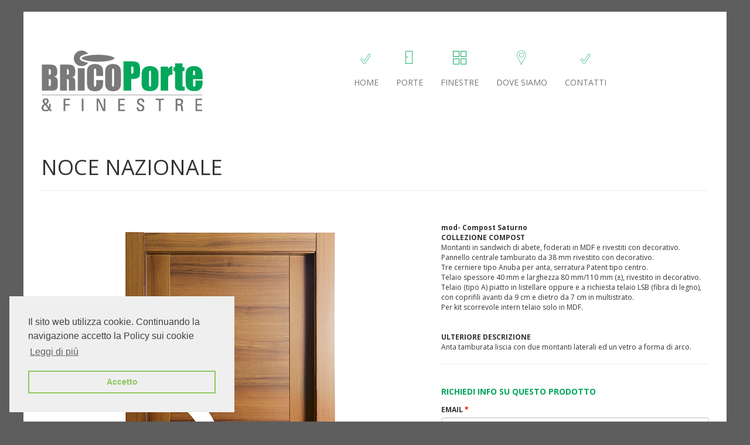

--- FILE ---
content_type: text/html; charset=utf-8
request_url: http://bricoporte.it/prodotti/noce-nazionale-0
body_size: 43329
content:
<!DOCTYPE html PUBLIC "-//W3C//DTD XHTML+RDFa 1.0//EN"
  "http://www.w3.org/MarkUp/DTD/xhtml-rdfa-1.dtd">
<html xmlns="http://www.w3.org/1999/xhtml" xml:lang="it" version="XHTML+RDFa 1.0" dir="ltr"
  xmlns:content="http://purl.org/rss/1.0/modules/content/"
  xmlns:dc="http://purl.org/dc/terms/"
  xmlns:foaf="http://xmlns.com/foaf/0.1/"
  xmlns:og="http://ogp.me/ns#"
  xmlns:rdfs="http://www.w3.org/2000/01/rdf-schema#"
  xmlns:sioc="http://rdfs.org/sioc/ns#"
  xmlns:sioct="http://rdfs.org/sioc/types#"
  xmlns:skos="http://www.w3.org/2004/02/skos/core#"
  xmlns:xsd="http://www.w3.org/2001/XMLSchema#">

<head profile="http://www.w3.org/1999/xhtml/vocab">
  <meta http-equiv="Content-Type" content="text/html; charset=utf-8" />
<meta name="viewport" content="width=device-width, user-scalable = no, initial-scale=1.0" />
<meta name="apple-mobile-web-app-capable" content="yes" />
<link rel="shortcut icon" href="http://bricoporte.it/sites/default/files/favicon.jpg" type="image/jpeg" />
<meta name="description" content="COLLEZIONE COMPOST Montanti in sandwich di abete, foderati in MDF e rivestiti con decorativo. Pannello centrale tamburato da 38 mm rivestito con decorativo. Tre cerniere tipo Anuba per anta, serratura Patent tipo centro. Telaio spessore 40 mm e larghezza 80 mm/110 mm (±), rivestito in decorativo. Telaio (tipo A) piatto in listellare oppure e a richiesta telaio LSB (fibra di" />
<meta name="keywords" content="Frosinone, Lazio, Roma, Brico, Porte, ingrosso, porte, finestre, pvc, legno, blindati, alluminio, pronta consegna, portafinestra" />
<meta name="robots" content="follow, index" />
<meta name="news_keywords" content="Frosinone, Lazio, Roma, Brico, Porte, ingrosso, porte, finestre, pvc, legno, blindati, alluminio, pronta consegna, portafinestra" />
<meta name="generator" content="Drupal 7 (https://www.drupal.org)" />
<link rel="canonical" href="http://bricoporte.it/prodotti/noce-nazionale-0" />
<link rel="shortlink" href="http://bricoporte.it/node/64" />
  <title>NOCE NAZIONALE | BRICO PORTE FROSINONE, LAZIO | Ingrosso Porte e Finestre pronta consegna</title>
  <style type="text/css" media="all">
@import url("http://bricoporte.it/modules/system/system.base.css?sks79c");
@import url("http://bricoporte.it/modules/system/system.menus.css?sks79c");
@import url("http://bricoporte.it/modules/system/system.messages.css?sks79c");
@import url("http://bricoporte.it/modules/system/system.theme.css?sks79c");
</style>
<style type="text/css" media="all">
@import url("http://bricoporte.it/modules/field/theme/field.css?sks79c");
@import url("http://bricoporte.it/modules/node/node.css?sks79c");
@import url("http://bricoporte.it/modules/user/user.css?sks79c");
@import url("http://bricoporte.it/sites/all/modules/views/css/views.css?sks79c");
</style>
<style type="text/css" media="all">
@import url("http://bricoporte.it/sites/all/modules/colorbox/styles/default/colorbox_style.css?sks79c");
@import url("http://bricoporte.it/sites/all/modules/ctools/css/ctools.css?sks79c");
@import url("http://bricoporte.it/sites/all/modules/webform/css/webform.css?sks79c");
</style>
<style type="text/css" media="all">
@import url("http://bricoporte.it/sites/all/themes/brico/css/bootstrap.css?sks79c");
@import url("http://bricoporte.it/sites/all/themes/brico/css/layout.css?sks79c");
@import url("http://bricoporte.it/sites/all/themes/brico/css/animate.min.css?sks79c");
@import url("http://bricoporte.it/sites/all/themes/brico/css/font-awesome.min.css?sks79c");
</style>
  <script type="text/javascript" src="http://bricoporte.it/sites/all/modules/jquery_update/replace/jquery/1.10/jquery.min.js?v=1.10.2"></script>
<script type="text/javascript" src="http://bricoporte.it/misc/jquery.once.js?v=1.2"></script>
<script type="text/javascript" src="http://bricoporte.it/misc/drupal.js?sks79c"></script>
<script type="text/javascript" src="http://bricoporte.it/sites/default/files/languages/it_cvU132avyDIqk2S5l5PdIln__TK9neyvQ-eL25a_nFk.js?sks79c"></script>
<script type="text/javascript" src="http://bricoporte.it/sites/all/libraries/colorbox/jquery.colorbox-min.js?sks79c"></script>
<script type="text/javascript" src="http://bricoporte.it/sites/all/modules/colorbox/js/colorbox.js?sks79c"></script>
<script type="text/javascript" src="http://bricoporte.it/sites/all/modules/colorbox/styles/default/colorbox_style.js?sks79c"></script>
<script type="text/javascript" src="http://bricoporte.it/sites/all/modules/google_analytics/googleanalytics.js?sks79c"></script>
<script type="text/javascript">
<!--//--><![CDATA[//><!--
(function(i,s,o,g,r,a,m){i["GoogleAnalyticsObject"]=r;i[r]=i[r]||function(){(i[r].q=i[r].q||[]).push(arguments)},i[r].l=1*new Date();a=s.createElement(o),m=s.getElementsByTagName(o)[0];a.async=1;a.src=g;m.parentNode.insertBefore(a,m)})(window,document,"script","https://www.google-analytics.com/analytics.js","ga");ga("create", "UA-10111185-37", {"cookieDomain":"auto"});ga("set", "anonymizeIp", true);ga("send", "pageview");
//--><!]]>
</script>
<script type="text/javascript" src="http://bricoporte.it/misc/textarea.js?v=7.51"></script>
<script type="text/javascript" src="http://bricoporte.it/sites/all/modules/webform/js/webform.js?sks79c"></script>
<script type="text/javascript" src="http://bricoporte.it/sites/all/themes/brico/js/bootstrap.min.js?sks79c"></script>
<script type="text/javascript" src="http://bricoporte.it/sites/all/themes/brico/js/bootstrap.js?sks79c"></script>
<script type="text/javascript">
<!--//--><![CDATA[//><!--
jQuery.extend(Drupal.settings, {"basePath":"\/","pathPrefix":"","ajaxPageState":{"theme":"brico","theme_token":"L_s-GKqH_Kawtgl6ScqA13mbIBfxTcfSjzSk7hlReoM","js":{"sites\/all\/modules\/jquery_update\/replace\/jquery\/1.10\/jquery.min.js":1,"misc\/jquery.once.js":1,"misc\/drupal.js":1,"public:\/\/languages\/it_cvU132avyDIqk2S5l5PdIln__TK9neyvQ-eL25a_nFk.js":1,"sites\/all\/libraries\/colorbox\/jquery.colorbox-min.js":1,"sites\/all\/modules\/colorbox\/js\/colorbox.js":1,"sites\/all\/modules\/colorbox\/styles\/default\/colorbox_style.js":1,"sites\/all\/modules\/google_analytics\/googleanalytics.js":1,"0":1,"misc\/textarea.js":1,"sites\/all\/modules\/webform\/js\/webform.js":1,"sites\/all\/themes\/brico\/js\/bootstrap.min.js":1,"sites\/all\/themes\/brico\/js\/bootstrap.js":1},"css":{"modules\/system\/system.base.css":1,"modules\/system\/system.menus.css":1,"modules\/system\/system.messages.css":1,"modules\/system\/system.theme.css":1,"modules\/field\/theme\/field.css":1,"modules\/node\/node.css":1,"modules\/user\/user.css":1,"sites\/all\/modules\/views\/css\/views.css":1,"sites\/all\/modules\/colorbox\/styles\/default\/colorbox_style.css":1,"sites\/all\/modules\/ctools\/css\/ctools.css":1,"sites\/all\/modules\/webform\/css\/webform.css":1,"sites\/all\/themes\/brico\/css\/bootstrap.css":1,"sites\/all\/themes\/brico\/css\/layout.css":1,"sites\/all\/themes\/brico\/css\/animate.min.css":1,"sites\/all\/themes\/brico\/css\/font-awesome.min.css":1}},"colorbox":{"opacity":"0.85","current":"{current} of {total}","previous":"\u00ab Prev","next":"Next \u00bb","close":"Close","maxWidth":"98%","maxHeight":"98%","fixed":true,"mobiledetect":true,"mobiledevicewidth":"480px"},"googleanalytics":{"trackOutbound":1,"trackMailto":1,"trackDownload":1,"trackDownloadExtensions":"7z|aac|arc|arj|asf|asx|avi|bin|csv|doc(x|m)?|dot(x|m)?|exe|flv|gif|gz|gzip|hqx|jar|jpe?g|js|mp(2|3|4|e?g)|mov(ie)?|msi|msp|pdf|phps|png|ppt(x|m)?|pot(x|m)?|pps(x|m)?|ppam|sld(x|m)?|thmx|qtm?|ra(m|r)?|sea|sit|tar|tgz|torrent|txt|wav|wma|wmv|wpd|xls(x|m|b)?|xlt(x|m)|xlam|xml|z|zip","trackColorbox":1},"urlIsAjaxTrusted":{"\/prodotti\/noce-nazionale-0":true}});
//--><!]]>
</script>
  <link rel="stylesheet" type="text/css" href="//cdnjs.cloudflare.com/ajax/libs/cookieconsent2/3.0.3/cookieconsent.min.css" />
<script src="//cdnjs.cloudflare.com/ajax/libs/cookieconsent2/3.0.3/cookieconsent.min.js"></script>
<script>
window.addEventListener("load", function(){
window.cookieconsent.initialise({
  "palette": {
    "popup": {
      "background": "#efefef",
      "text": "#404040"
    },
    "button": {
      "background": "transparent",
      "text": "#8ec760",
      "border": "#8ec760"
    }
  },
  "position": "bottom-left",
  "content": {
    "message": "Il sito web utilizza cookie. Continuando la navigazione accetto la Policy sui cookie",
    "dismiss": "Accetto",
    "link": "Leggi di più",
    "href": "/sites/all/themes/brico/cookie.html"
  }
})});
</script>
</head>
<body class="html not-front not-logged-in no-sidebars page-node page-node- page-node-64 node-type-prodotto" >
  <div id="skip-link">
    <a href="#main-content" class="element-invisible element-focusable">Salta al contenuto principale</a>
  </div>
    




    
<script>
	jQuery(document).ready(function($) {  
 
		$(".scroll").click(function(event){		
			event.preventDefault();
			$('html,body').animate({scrollTop:$(this.hash).offset().top}, 800);
		});
    
	});


	jQuery(document).ready(function($){
		// browser window scroll (in pixels) after which the "back to top" link is shown
		var offset = 300,
		//browser window scroll (in pixels) after which the "back to top" link opacity is reduced
		offset_opacity = 1200,
		//duration of the top scrolling animation (in ms)
		scroll_top_duration = 700,
		//grab the "back to top" link
		$back_to_top = $('.cd-top');

		//hide or show the "back to top" link
		$(window).scroll(function(){
			( $(this).scrollTop() > offset ) ? $back_to_top.addClass('cd-is-visible') : $back_to_top.removeClass('cd-is-visible cd-fade-out');
			if( $(this).scrollTop() > offset_opacity ) { 
				$back_to_top.addClass('cd-fade-out');
			}
		});

		//smooth scroll to top
		$back_to_top.on('click', function(event){
		event.preventDefault();
			$('body,html').animate({
				scrollTop: 0 ,
		 	}, scroll_top_duration
			);
		});

	});
	
</script>
 

	
<div class="contenitore">
	<div class="container">
		<div class="row">
			<div class="col-md-12">
				<nav class="navbar navbar-default ">
					<div class="container">
    					<div class="row">
    						<!-- Brand and toggle get grouped for better mobile display -->
    	   					<div class="col-md-4">
    							<div class="navbar-header">
     								<button type="button" class="navbar-toggle collapsed" data-toggle="collapse" data-target="#bs-example-navbar-collapse-1" aria-expanded="false">
       									<span class="sr-only">Toggle navigation</span>
       									<span class="icon-bar"></span>
       									<span class="icon-bar"></span>
       									<span class="icon-bar"></span>
    								</button>
    								<a class="navbar-brand" href="/"><img src="/sites/all/themes/brico/img/logo.jpg" class="img-responsive" alt="porte, finestre, frosinone, lazio, roma"/></a>
    							</div>
							</div>
        					<div class="col-md-1"> </div>
        					<div class="col-md-7">
    							<!-- Collect the nav links, forms, and other content for toggling -->
    							<div class="collapse navbar-collapse" id="bs-example-navbar-collapse-1">
    								<ul class="nav navbar-nav">
       									<li><a href="/" class="act"><img src="/sites/all/themes/brico/img/icona-home.png" class="img-responsive" alt="porte, finestre, frosinone, lazio, roma"/><br />HOME</a></li>	
										<!-- Mega Menu -->
										<li> <a href="/porte"><img src="/sites/all/themes/brico/img/icona-porte.png" class="img-responsive" alt="porte, finestre, frosinone, lazio, roma"/><br />PORTE</a></li>
												
										<li><a href="/finestre"><img src="/sites/all/themes/brico/img/icona-finestre.png" class="img-responsive" alt="porte, finestre, frosinone, lazio, roma"/><br />FINESTRE</a></li>
										<li><a href="/contatti-dove-siamo"><img src="/sites/all/themes/brico/img/icona-dove-siamo.png" class="img-responsive" alt="porte, finestre, frosinone, lazio, roma"/><br />DOVE SIAMO</a></li>
            	        				<li><a href="/contatti-dove-siamo"><img src="/sites/all/themes/brico/img/icona-home.png" class="img-responsive" alt="porte, finestre, frosinone, lazio, roma"/><br />CONTATTI</a></li>		
							
           	                 
     								</ul>
      							</div><!-- /.navbar-collapse -->
           					</div>
  						</div><!-- /.container-fluid -->
					</div>
	
				</nav>

				
        	</div>
		</div>
            
    </div>
	   	<div class="container">
       	<div class="row">
        	<div class="col-md-12">	
            	<br />  <br />
    	       	<h1>   NOCE NAZIONALE           </h1>
                <hr />
                <br />  <br />  
				  <div class="region region-content">
    <div id="block-system-main" class="block block-system">

    
  <div class="content">
     
<div id="node-64" class="node node-prodotto node-promoted clearfix" about="/prodotti/noce-nazionale-0" typeof="sioc:Item foaf:Document">

			<div class="row">
           	<div class="col-md-7">
				
<div id="carousel-example-generic" class="carousel slide" data-ride="carousel">

	<div class="carousel-inner" role="listbox">
		        	
			<div class="item  active">
				<a href="http://bricoporte.it/sites/default/files/galleria%20prodotti/porta-compost-saturno.jpg" title="NOCE NAZIONALE" class="colorbox" data-colorbox-gallery="gallery-node-64-M09QDs7SrrU" data-cbox-img-attrs="{&quot;title&quot;: &quot;&quot;, &quot;alt&quot;: &quot;&quot;}"><img typeof="foaf:Image" src="http://bricoporte.it/sites/default/files/galleria%20prodotti/porta-compost-saturno.jpg" width="652" height="811" alt="" title="" /></a>			</div>
		        	
			<div class="item ">
				<a href="http://bricoporte.it/sites/default/files/galleria%20prodotti/porta-compost-saturno-part1.jpg" title="NOCE NAZIONALE" class="colorbox" data-colorbox-gallery="gallery-node-64-M09QDs7SrrU" data-cbox-img-attrs="{&quot;title&quot;: &quot;&quot;, &quot;alt&quot;: &quot;&quot;}"><img typeof="foaf:Image" src="http://bricoporte.it/sites/default/files/galleria%20prodotti/porta-compost-saturno-part1.jpg" width="652" height="811" alt="" title="" /></a>			</div>
		        	
			<div class="item ">
				<a href="http://bricoporte.it/sites/default/files/galleria%20prodotti/porta-compost-saturno-part2.jpg" title="NOCE NAZIONALE" class="colorbox" data-colorbox-gallery="gallery-node-64-M09QDs7SrrU" data-cbox-img-attrs="{&quot;title&quot;: &quot;&quot;, &quot;alt&quot;: &quot;&quot;}"><img typeof="foaf:Image" src="http://bricoporte.it/sites/default/files/galleria%20prodotti/porta-compost-saturno-part2.jpg" width="652" height="811" alt="" title="" /></a>			</div>
		    </div>

  	<!-- Controls -->
  	<a class="left carousel-control" href="#carousel-example-generic" role="button" data-slide="prev">
    	<span class="glyphicon glyphicon-chevron-left" aria-hidden="true"></span>
    	<span class="sr-only">Previous</span>
  	</a>
  	<a class="right carousel-control" href="#carousel-example-generic" role="button" data-slide="next">
    	<span class="glyphicon glyphicon-chevron-right" aria-hidden="true"></span>
    	<span class="sr-only">Next</span>
  	</a>
</div>



 
        	</div>
                
           	<div class="col-md-5">  
           		<strong>  <div class="field field-name-field-articolo field-type-text field-label-hidden"><div class="field-items"><div class="field-item even">mod- Compost Saturno</div></div></div>  </strong>
               	<div class="field field-name-body field-type-text-with-summary field-label-hidden"><div class="field-items"><div class="field-item even" property="content:encoded"><p><strong>COLLEZIONE COMPOST</strong><br />
Montanti in sandwich di abete,  foderati in MDF e rivestiti con decorativo.<br />
Pannello centrale tamburato da 38 mm rivestito con decorativo.<br />
Tre cerniere tipo Anuba per anta, serratura Patent tipo centro.<br />
Telaio spessore 40 mm e larghezza 80 mm/110 mm (±), rivestito in decorativo.<br />
Telaio (tipo A) piatto in listellare oppure e a richiesta telaio LSB (fibra di legno), con coprifili avanti da 9 cm e dietro da 7 cm in multistrato.<br />
Per kit scorrevole intern telaio solo in MDF.<br />
<br /><br />
<strong>ULTERIORE DESCRIZIONE</strong><br />
Anta tamburata liscia con due montanti laterali ed un vetro a forma di arco.</p>
</div></div></div>  
              
                
                <hr />
              	<br />
               	<span class="titolo-form">RICHIEDI INFO SU QUESTO PRODOTTO</span>
               					<form class="webform-client-form webform-client-form-16" action="/prodotti/noce-nazionale-0" method="post" id="webform-client-form-16" accept-charset="UTF-8"><div><div  class="form-item webform-component webform-component-email webform-component--email">
  <label for="edit-submitted-email">EMAIL <span class="form-required" title="Questo campo è obbligatorio.">*</span></label>
 <input required="required" class="email form-text form-email required" type="email" id="edit-submitted-email" name="submitted[email]" size="60" />
</div>
<div  class="form-item webform-component webform-component-textfield webform-component--codice-prodotto">
  <label for="edit-submitted-codice-prodotto">MODELLO, COLORE, COLLEZIONE <span class="form-required" title="Questo campo è obbligatorio.">*</span></label>
 <input required="required" type="text" id="edit-submitted-codice-prodotto" name="submitted[codice_prodotto]" value="" size="60" maxlength="128" class="form-text required" />
</div>
<div  class="form-item webform-component webform-component-textarea webform-component--richiesta">
  <label for="edit-submitted-richiesta">RICHIESTA <span class="form-required" title="Questo campo è obbligatorio.">*</span></label>
 <div class="form-textarea-wrapper resizable"><textarea required="required" id="edit-submitted-richiesta" name="submitted[richiesta]" cols="60" rows="5" class="form-textarea required"></textarea></div>
</div>
<div  class="form-item webform-component webform-component-select webform-component--acconsento-al-trattamento-dei-dati-personali">
  <label for="edit-submitted-acconsento-al-trattamento-dei-dati-personali">ACCONSENTO AL TRATTAMENTO DEI DATI PERSONALI  <span class="form-required" title="Questo campo è obbligatorio.">*</span></label>
 <select required="required" id="edit-submitted-acconsento-al-trattamento-dei-dati-personali" name="submitted[acconsento_al_trattamento_dei_dati_personali]" class="form-select required"><option value="" selected="selected">- Scegliere -</option><option value="ACCETTO">ACCETTO</option><option value="NON ACCETTO">NON ACCETTO</option></select>
 <div class="description">L'utente conferma di aderire ai contenuti dell'informativa resa ai sensi dell'articolo 13 del Decreto Legislativo 30/06/2003 N.196 <a href="/sites/all/themes/brico/privacy-policy.pdf" target="_blank">PRIVACY POLICY</a></div>
</div>
<input type="hidden" name="details[sid]" />
<input type="hidden" name="details[page_num]" value="1" />
<input type="hidden" name="details[page_count]" value="1" />
<input type="hidden" name="details[finished]" value="0" />
<input type="hidden" name="form_build_id" value="form-k6EggqLdtocOf-3MzYcW0GIUoe2wtLzMpAM_270zr_g" />
<input type="hidden" name="form_id" value="webform_client_form_16" />
<div class="form-actions"><input class="webform-submit button-primary form-submit" type="submit" name="op" value="INVIA" /></div></div></form> 

			</div>
      	</div>
       
	
</div>  </div>
</div>
  </div>
    			<br />  <br />  
    			<div style="height:7px; background-color:#CCC;"></div>	
    			<br />  <br />  
    			
	<div class="region region-prodotti">
		<div class="container">
    		<div class="row">
        		<div class="col-md-2"> <div class="prodotti-icona"><a href="/porte"><img src="/sites/all/themes/brico/img/porte.jpg" /></a></div> </div>
        		<div class="col-md-10">
            	 
					<div class="view view-porte view-id-porte view-display-id-default view-dom-id-406eb835fe825e10fa64631e209ec1c0">
        
  
  
      <div class="view-content">
        <div class="views-row views-row-1 views-row-odd views-row-first">
     
<div id="node-69" class="node node-prodotto node-promoted node-teaser clearfix" about="/prodotti/filomuro-1" typeof="sioc:Item foaf:Document">

	    	
		
		<div class="field field-name-field-immagini field-type-image field-label-hidden"><div class="field-items"><div class="field-item even"><a href="/prodotti/filomuro-1"><img typeof="foaf:Image" src="http://bricoporte.it/sites/default/files/styles/immagini/public/prodotto%20immagini/filomuro.jpg?itok=L_gJYe3y" width="120" height="241" alt="" /></a></div></div></div> 
              	<a href="/prodotti/filomuro-1">FILOMURO</a>
      	<br /> 
       
		<div class="field field-name-field-articolo field-type-text field-label-hidden"><div class="field-items"><div class="field-item even">mod. Essential</div></div></div>  
       
        
      
        
		
</div>  </div>
  <div class="views-row views-row-2 views-row-even">
     
<div id="node-68" class="node node-prodotto node-promoted node-teaser clearfix" about="/prodotti/filomuro-0" typeof="sioc:Item foaf:Document">

	    	
		
		<div class="field field-name-field-immagini field-type-image field-label-hidden"><div class="field-items"><div class="field-item even"><a href="/prodotti/filomuro-0"><img typeof="foaf:Image" src="http://bricoporte.it/sites/default/files/styles/immagini/public/prodotto%20immagini/porta-filomuro.jpg?itok=Hh9Egjrq" width="120" height="241" alt="" /></a></div></div></div> 
              	<a href="/prodotti/filomuro-0">FILOMURO</a>
      	<br /> 
       
		  
       
        
      
        
		
</div>  </div>
  <div class="views-row views-row-3 views-row-odd">
     
<div id="node-67" class="node node-prodotto node-promoted node-teaser clearfix" about="/prodotti/filomuro" typeof="sioc:Item foaf:Document">

	    	
		
		<div class="field field-name-field-immagini field-type-image field-label-hidden"><div class="field-items"><div class="field-item even"><a href="/prodotti/filomuro"><img typeof="foaf:Image" src="http://bricoporte.it/sites/default/files/styles/immagini/public/prodotto%20immagini/fimomuro1.jpg?itok=KqYU4QwJ" width="120" height="241" alt="" /></a></div></div></div> 
              	<a href="/prodotti/filomuro">FILOMURO</a>
      	<br /> 
       
		  
       
        
      
        
		
</div>  </div>
  <div class="views-row views-row-4 views-row-even">
     
<div id="node-66" class="node node-prodotto node-promoted node-teaser clearfix" about="/prodotti/rovere-grigio-2" typeof="sioc:Item foaf:Document">

	    	
		
		<div class="field field-name-field-immagini field-type-image field-label-hidden"><div class="field-items"><div class="field-item even"><a href="/prodotti/rovere-grigio-2"><img typeof="foaf:Image" src="http://bricoporte.it/sites/default/files/styles/immagini/public/prodotto%20immagini/rovere-grigio_1.jpg?itok=HMX8TfJR" width="120" height="241" alt="" /></a></div></div></div> 
              	<a href="/prodotti/rovere-grigio-2">ROVERE GRIGIO</a>
      	<br /> 
       
		<div class="field field-name-field-articolo field-type-text field-label-hidden"><div class="field-items"><div class="field-item even">mod. Luna</div></div></div>  
       
        
      
        
		
</div>  </div>
  <div class="views-row views-row-5 views-row-odd">
     
<div id="node-65" class="node node-prodotto node-promoted node-teaser clearfix" about="/prodotti/orizon" typeof="sioc:Item foaf:Document">

	    	
		
		<div class="field field-name-field-immagini field-type-image field-label-hidden"><div class="field-items"><div class="field-item even"><a href="/prodotti/orizon"><img typeof="foaf:Image" src="http://bricoporte.it/sites/default/files/styles/immagini/public/prodotto%20immagini/orizon.jpg?itok=-XpqyJRz" width="120" height="241" alt="" /></a></div></div></div> 
              	<a href="/prodotti/orizon">ORIZON</a>
      	<br /> 
       
		<div class="field field-name-field-articolo field-type-text field-label-hidden"><div class="field-items"><div class="field-item even">mod. Orizon</div></div></div>  
       
        
      
        
		
</div>  </div>
  <div class="views-row views-row-6 views-row-even">
     
<div id="node-64" class="node node-prodotto node-promoted node-teaser clearfix" about="/prodotti/noce-nazionale-0" typeof="sioc:Item foaf:Document">

	    	
		
		<div class="field field-name-field-immagini field-type-image field-label-hidden"><div class="field-items"><div class="field-item even"><a href="/prodotti/noce-nazionale-0" class="active"><img typeof="foaf:Image" src="http://bricoporte.it/sites/default/files/styles/immagini/public/prodotto%20immagini/compost-saturno.jpg?itok=HaNsGzFW" width="120" height="241" alt="" /></a></div></div></div> 
              	<a href="/prodotti/noce-nazionale-0">NOCE NAZIONALE</a>
      	<br /> 
       
		<div class="field field-name-field-articolo field-type-text field-label-hidden"><div class="field-items"><div class="field-item even">mod- Compost Saturno</div></div></div>  
       
        
      
        
		
</div>  </div>
  <div class="views-row views-row-7 views-row-odd">
     
<div id="node-63" class="node node-prodotto node-promoted node-teaser clearfix" about="/prodotti/noce-nazionale" typeof="sioc:Item foaf:Document">

	    	
		
		<div class="field field-name-field-immagini field-type-image field-label-hidden"><div class="field-items"><div class="field-item even"><a href="/prodotti/noce-nazionale"><img typeof="foaf:Image" src="http://bricoporte.it/sites/default/files/styles/immagini/public/prodotto%20immagini/libro-simmetrica.jpg?itok=cgaj1xao" width="120" height="241" alt="" /></a></div></div></div> 
              	<a href="/prodotti/noce-nazionale">NOCE NAZIONALE</a>
      	<br /> 
       
		<div class="field field-name-field-articolo field-type-text field-label-hidden"><div class="field-items"><div class="field-item even">mod. Libro Simmetrico</div></div></div>  
       
        
      
        
		
</div>  </div>
  <div class="views-row views-row-8 views-row-even">
     
<div id="node-62" class="node node-prodotto node-promoted node-teaser clearfix" about="/prodotti/palissandro-white-0" typeof="sioc:Item foaf:Document">

	    	
		
		<div class="field field-name-field-immagini field-type-image field-label-hidden"><div class="field-items"><div class="field-item even"><a href="/prodotti/palissandro-white-0"><img typeof="foaf:Image" src="http://bricoporte.it/sites/default/files/styles/immagini/public/prodotto%20immagini/compost-sole_1.jpg?itok=pN-2TAEO" width="120" height="241" alt="" /></a></div></div></div> 
              	<a href="/prodotti/palissandro-white-0">PALISSANDRO WHITE</a>
      	<br /> 
       
		<div class="field field-name-field-articolo field-type-text field-label-hidden"><div class="field-items"><div class="field-item even">mod. Sole</div></div></div>  
       
        
      
        
		
</div>  </div>
  <div class="views-row views-row-9 views-row-odd">
     
<div id="node-61" class="node node-prodotto node-promoted node-teaser clearfix" about="/prodotti/tortora-scuro" typeof="sioc:Item foaf:Document">

	    	
		
		<div class="field field-name-field-immagini field-type-image field-label-hidden"><div class="field-items"><div class="field-item even"><a href="/prodotti/tortora-scuro"><img typeof="foaf:Image" src="http://bricoporte.it/sites/default/files/styles/immagini/public/prodotto%20immagini/tortora-scuro.jpg?itok=hRcME2-T" width="120" height="241" alt="" /></a></div></div></div> 
              	<a href="/prodotti/tortora-scuro">TORTORA SCURO</a>
      	<br /> 
       
		<div class="field field-name-field-articolo field-type-text field-label-hidden"><div class="field-items"><div class="field-item even">mod. Compost FV</div></div></div>  
       
        
      
        
		
</div>  </div>
  <div class="views-row views-row-10 views-row-even views-row-last">
     
<div id="node-60" class="node node-prodotto node-promoted node-teaser clearfix" about="/prodotti/bianco-frassino" typeof="sioc:Item foaf:Document">

	    	
		
		<div class="field field-name-field-immagini field-type-image field-label-hidden"><div class="field-items"><div class="field-item even"><a href="/prodotti/bianco-frassino"><img typeof="foaf:Image" src="http://bricoporte.it/sites/default/files/styles/immagini/public/prodotto%20immagini/bianco-frassinato.jpg?itok=eSFeKgkc" width="120" height="241" alt="" /></a></div></div></div> 
              	<a href="/prodotti/bianco-frassino">BIANCO FRASSINO</a>
      	<br /> 
       
		<div class="field field-name-field-articolo field-type-text field-label-hidden"><div class="field-items"><div class="field-item even">mod. C1-V</div></div></div>  
       
        
      
        
		
</div>  </div>
    </div>
  
      <h2 class="element-invisible">Pagine</h2><div class="item-list"><ul class="pager"><li class="pager-current first">1</li>
<li class="pager-item"><a title="Vai a pagina 2" href="/prodotti/noce-nazionale-0?page=1">2</a></li>
<li class="pager-item"><a title="Vai a pagina 3" href="/prodotti/noce-nazionale-0?page=2">3</a></li>
<li class="pager-next"><a title="Vai alla pagina successiva" href="/prodotti/noce-nazionale-0?page=1">seguente ›</a></li>
<li class="pager-last last"><a title="Vai all&#039;ultima pagina" href="/prodotti/noce-nazionale-0?page=2">ultima »</a></li>
</ul></div>  
  
  
  
  
</div>                    
				</div>
			</div>
		</div>	
    	<br>  <br>  
		<div class="clearfix"></div>	
    	<div style="height:7px; background-color:#CCC;"></div> 
    	<br>  <br>  
    	<div class="clearfix"></div>
    	<div class="container">
    		<div class="row">
        		<div class="col-md-2">
            		<div class="prodotti-icona"><a href="/finestre"><img src="/sites/all/themes/brico/img/finestre.jpg"/></a></div>  
           		</div>
            	<div class="col-md-10">
					<div class="view view-finestre view-id-finestre view-display-id-default view-dom-id-1d2f126e2392e6f9b70b159ecff963be">
        
  
  
      <div class="view-content">
        <div class="views-row views-row-1 views-row-odd views-row-first">
     
<div id="node-78" class="node node-prodotto node-promoted node-teaser clearfix" about="/prodotti/finestra-noce" typeof="sioc:Item foaf:Document">

	    	
		
		<div class="field field-name-field-immagini field-type-image field-label-hidden"><div class="field-items"><div class="field-item even"><a href="/prodotti/finestra-noce"><img typeof="foaf:Image" src="http://bricoporte.it/sites/default/files/styles/immagini/public/prodotto%20immagini/finestra-pvc-50-60x50-50-noce-brico-porte.jpg?itok=l1lw-wiC" width="120" height="149" alt="" /></a></div></div></div> 
              	<a href="/prodotti/finestra-noce">FINESTRA NOCE</a>
      	<br /> 
       
		<div class="field field-name-field-articolo field-type-text field-label-hidden"><div class="field-items"><div class="field-item even">mod. FINESTRA NOCE</div></div></div>  
       
        
      
        
		
</div>  </div>
  <div class="views-row views-row-2 views-row-even">
     
<div id="node-58" class="node node-prodotto node-promoted node-teaser clearfix" about="/prodotti/finestra-pvc-noce-0" typeof="sioc:Item foaf:Document">

	    	
		
		<div class="field field-name-field-immagini field-type-image field-label-hidden"><div class="field-items"><div class="field-item even"><a href="/prodotti/finestra-pvc-noce-0"><img typeof="foaf:Image" src="http://bricoporte.it/sites/default/files/styles/immagini/public/prodotto%20immagini/finestra-noce-pvc-brico-porte.jpg?itok=j7uPASA9" width="120" height="177" alt="" /></a></div></div></div> 
              	<a href="/prodotti/finestra-pvc-noce-0">FINESTRA PVC NOCE</a>
      	<br /> 
       
		<div class="field field-name-field-articolo field-type-text field-label-hidden"><div class="field-items"><div class="field-item even">mod. VASISTAS NOCE</div></div></div>  
       
        
      
        
		
</div>  </div>
  <div class="views-row views-row-3 views-row-odd">
     
<div id="node-57" class="node node-prodotto node-promoted node-teaser clearfix" about="/prodotti/finestra-noce-pvc" typeof="sioc:Item foaf:Document">

	    	
		
		<div class="field field-name-field-immagini field-type-image field-label-hidden"><div class="field-items"><div class="field-item even"><a href="/prodotti/finestra-noce-pvc"><img typeof="foaf:Image" src="http://bricoporte.it/sites/default/files/styles/immagini/public/prodotto%20immagini/finestra-noce-pvc-termica.jpg?itok=KiIfADAt" width="120" height="177" alt="" /></a></div></div></div> 
              	<a href="/prodotti/finestra-noce-pvc">FINESTRA NOCE PVC </a>
      	<br /> 
       
		<div class="field field-name-field-articolo field-type-text field-label-hidden"><div class="field-items"><div class="field-item even">mod. FINESTRA PVC </div></div></div>  
       
        
      
        
		
</div>  </div>
  <div class="views-row views-row-4 views-row-even">
     
<div id="node-56" class="node node-prodotto node-promoted node-teaser clearfix" about="/prodotti/finestra-pvc-noce" typeof="sioc:Item foaf:Document">

	    	
		
		<div class="field field-name-field-immagini field-type-image field-label-hidden"><div class="field-items"><div class="field-item even"><a href="/prodotti/finestra-pvc-noce"><img typeof="foaf:Image" src="http://bricoporte.it/sites/default/files/styles/immagini/public/prodotto%20immagini/finestra-pvc-brico-porte-noce.jpg?itok=omntcZGQ" width="120" height="177" alt="" /></a></div></div></div> 
              	<a href="/prodotti/finestra-pvc-noce">FINESTRA PVC NOCE</a>
      	<br /> 
       
		<div class="field field-name-field-articolo field-type-text field-label-hidden"><div class="field-items"><div class="field-item even">mod. FINESTRA PVC NOCE</div></div></div>  
       
        
      
        
		
</div>  </div>
  <div class="views-row views-row-5 views-row-odd">
     
<div id="node-55" class="node node-prodotto node-promoted node-teaser clearfix" about="/prodotti/portafinestra-noce" typeof="sioc:Item foaf:Document">

	    	
		
		<div class="field field-name-field-immagini field-type-image field-label-hidden"><div class="field-items"><div class="field-item even"><a href="/prodotti/portafinestra-noce"><img typeof="foaf:Image" src="http://bricoporte.it/sites/default/files/styles/immagini/public/prodotto%20immagini/portafinestra-anta-singola-brico-porte.jpg?itok=8n_GgiSe" width="120" height="177" alt="" /></a></div></div></div> 
              	<a href="/prodotti/portafinestra-noce">PORTAFINESTRA NOCE</a>
      	<br /> 
       
		<div class="field field-name-field-articolo field-type-text field-label-hidden"><div class="field-items"><div class="field-item even">mod. PORTAFINESTRA PVC 80x220 cm</div></div></div>  
       
        
      
        
		
</div>  </div>
  <div class="views-row views-row-6 views-row-even">
     
<div id="node-54" class="node node-prodotto node-promoted node-teaser clearfix" about="/prodotti/portafinestra-pvc-noce" typeof="sioc:Item foaf:Document">

	    	
		
		<div class="field field-name-field-immagini field-type-image field-label-hidden"><div class="field-items"><div class="field-item even"><a href="/prodotti/portafinestra-pvc-noce"><img typeof="foaf:Image" src="http://bricoporte.it/sites/default/files/styles/immagini/public/prodotto%20immagini/portafinestra-pvc-noce-brico-porte.jpg?itok=ksRF5Bd0" width="120" height="177" alt="" /></a></div></div></div> 
              	<a href="/prodotti/portafinestra-pvc-noce">PORTAFINESTRA PVC NOCE</a>
      	<br /> 
       
		<div class="field field-name-field-articolo field-type-text field-label-hidden"><div class="field-items"><div class="field-item even">mod. PORTAFINESTRA PVC 120x220 cm</div></div></div>  
       
        
      
        
		
</div>  </div>
  <div class="views-row views-row-7 views-row-odd">
     
<div id="node-53" class="node node-prodotto node-promoted node-teaser clearfix" about="/prodotti/finestra-pvc-bianco-vasistas" typeof="sioc:Item foaf:Document">

	    	
		
		<div class="field field-name-field-immagini field-type-image field-label-hidden"><div class="field-items"><div class="field-item even"><a href="/prodotti/finestra-pvc-bianco-vasistas"><img typeof="foaf:Image" src="http://bricoporte.it/sites/default/files/styles/immagini/public/prodotto%20immagini/finestra-pvc-brico-porte.jpg?itok=Vj5LBrPP" width="120" height="177" alt="" /></a></div></div></div> 
              	<a href="/prodotti/finestra-pvc-bianco-vasistas">FINESTRA PVC BIANCO VASISTAS</a>
      	<br /> 
       
		<div class="field field-name-field-articolo field-type-text field-label-hidden"><div class="field-items"><div class="field-item even">mod. FINESTRA PVC 80x60 cm</div></div></div>  
       
        
      
        
		
</div>  </div>
  <div class="views-row views-row-8 views-row-even">
     
<div id="node-52" class="node node-prodotto node-promoted node-teaser clearfix" about="/prodotti/finestra-pvc-bianco-1" typeof="sioc:Item foaf:Document">

	    	
		
		<div class="field field-name-field-immagini field-type-image field-label-hidden"><div class="field-items"><div class="field-item even"><a href="/prodotti/finestra-pvc-bianco-1"><img typeof="foaf:Image" src="http://bricoporte.it/sites/default/files/styles/immagini/public/prodotto%20immagini/finestra-pvc-bianco-brico-porte.jpg?itok=rIJQA3ik" width="120" height="177" alt="" /></a></div></div></div> 
              	<a href="/prodotti/finestra-pvc-bianco-1">FINESTRA PVC BIANCO</a>
      	<br /> 
       
		<div class="field field-name-field-articolo field-type-text field-label-hidden"><div class="field-items"><div class="field-item even">mod. PVC 50/60x50/60 cm</div></div></div>  
       
        
      
        
		
</div>  </div>
  <div class="views-row views-row-9 views-row-odd">
     
<div id="node-50" class="node node-prodotto node-promoted node-teaser clearfix" about="/prodotti/finestra-pvc-bianco-0" typeof="sioc:Item foaf:Document">

	    	
		
		<div class="field field-name-field-immagini field-type-image field-label-hidden"><div class="field-items"><div class="field-item even"><a href="/prodotti/finestra-pvc-bianco-0"><img typeof="foaf:Image" src="http://bricoporte.it/sites/default/files/styles/immagini/public/prodotto%20immagini/finestra-pvc-brico-porte-bianco.jpg?itok=HXf_1LR2" width="120" height="177" alt="" /></a></div></div></div> 
              	<a href="/prodotti/finestra-pvc-bianco-0">FINESTRA PVC BIANCO </a>
      	<br /> 
       
		<div class="field field-name-field-articolo field-type-text field-label-hidden"><div class="field-items"><div class="field-item even">mod. PVC 120/100x130 cm</div></div></div>  
       
        
      
        
		
</div>  </div>
  <div class="views-row views-row-10 views-row-even views-row-last">
     
<div id="node-49" class="node node-prodotto node-promoted node-teaser clearfix" about="/prodotti/finestra-pvc-bianco" typeof="sioc:Item foaf:Document">

	    	
		
		<div class="field field-name-field-immagini field-type-image field-label-hidden"><div class="field-items"><div class="field-item even"><a href="/prodotti/finestra-pvc-bianco"><img typeof="foaf:Image" src="http://bricoporte.it/sites/default/files/styles/immagini/public/prodotto%20immagini/finestra-pvc-termica-brico-porte.jpg?itok=VghbM1ve" width="120" height="177" alt="" /></a></div></div></div> 
              	<a href="/prodotti/finestra-pvc-bianco">FINESTRA PVC BIANCO </a>
      	<br /> 
       
		<div class="field field-name-field-articolo field-type-text field-label-hidden"><div class="field-items"><div class="field-item even">mod. FINESTRA PVC 60/80x130 cm</div></div></div>  
       
        
      
        
		
</div>  </div>
    </div>
  
      <h2 class="element-invisible">Pagine</h2><div class="item-list"><ul class="pager"><li class="pager-current first">1</li>
<li class="pager-item"><a title="Vai a pagina 2" href="/prodotti/noce-nazionale-0?page=1">2</a></li>
<li class="pager-next"><a title="Vai alla pagina successiva" href="/prodotti/noce-nazionale-0?page=1">seguente ›</a></li>
<li class="pager-last last"><a title="Vai all&#039;ultima pagina" href="/prodotti/noce-nazionale-0?page=1">ultima »</a></li>
</ul></div>  
  
  
  
  
</div>               	</div>
                    
			</div>
		</div>
        <br />  <br />  
        <div class="clearfix"></div>
        <div style="height:7px; background-color:#CCC;"></div> 
        <div class="container">
    		<div class="row">
        		<div class="col-md-12">
                	<br /> <br />
            		<a href="/node/83"><img src="/sites/all/themes/brico/img/portone-blindato.png?x=2"/></a>
           		</div>
            	
                    
			</div>
		</div>
        
	</div>	
    <br />  <br />  
</div>

          	</div>
       	</div>
   	</div> 
    
    
           
    		
	    
</div>
   


<div class="contenitore-footer">
	<div class="container footer">
    	<div class="row">
        
        	<div class="col-md-4">
        		<a href="/"><img src="/sites/all/themes/brico/img/logo-footer.png"  alt="porte, finestre, frosinone, lazio, roma"/></a>
                <br />  <br />  
        		FROSINONE  Asse Attrezzato - Strada ASI 4  <br />
                Tel.0775250933 <br />  <br />
                PRISMA RAPPRESENTANZE Srl © COPYRIGHT 2016  <br />  
                <a href="/sites/all/themes/brico/privacy-policy.pdf" target="_blank">PRIVACY POLICY</a>  <br />  
                P.IVA: 02849780602
        		<br />  <br />  
        	</div>
        
        	
        
        	<div class="col-md-4">
        		        		<iframe src="https://www.google.com/maps/embed?pb=!1m14!1m8!1m3!1d11930.847650723015!2d13.289843!3d41.618741!3m2!1i1024!2i768!4f13.1!3m3!1m2!1s0x0%3A0xf1b65c8b00bcbcee!2sBricoPorte%20%26%20Finestre%20-%20Serramenti%2C%20infissi%2C%20finestre%2C%20blindati%2C%20porte%20e%20maniglie!5e0!3m2!1sit!2sit!4v1598427001630!5m2!1sit!2sit" width="100%" height="250" frameborder="0" style="border:0;" allowfullscreen="" aria-hidden="false" tabindex="0"></iframe>
                <br />  <br />  
        	</div>
        
        	
        
        	<div class="col-md-4">
        		
                
            	<div class="row">
                	<div class="col-md-2"> </div>
                    	<div class="col-md-4 col-xs-4">
                        	<a href="/contatti-dove-siamo"><img src="/sites/all/themes/brico/img/dove-icona.png"  alt="porte, finestre, frosinone, lazio, roma"/></a>
                            <br />  <br />
                            <a href="/contatti-dove-siamo"><img src="/sites/all/themes/brico/img/contatti-icona.png"  alt="porte, finestre, frosinone, lazio, roma"/></a>
                            <br />  <br />  
                        </div>
                        
                        <div class="col-md-4 col-xs-4">
                        	<a href="/porte"><img src="/sites/all/themes/brico/img/porte-icona.png"  alt="porte, finestre, frosinone, lazio, roma"/></a>
                            <br />  <br />  
                            <a href="/finestre"><img src="/sites/all/themes/brico/img/finestre-icona.png"  alt="porte, finestre, frosinone, lazio, roma"/></a>
                        </div>
                        <div class="col-md-2"> </div>
                    
                    </div>
                
                
        		</div>
        
        	
        
        	</div>
    	</div>
	</div>
</div>
<a href="#0" class="cd-top">Top</a>    </body>
</html>


--- FILE ---
content_type: text/css
request_url: http://bricoporte.it/sites/all/themes/brico/css/layout.css?sks79c
body_size: 6255
content:
@charset "UTF-8";
/* CSS Document */
@import url(https://fonts.googleapis.com/css?family=Open+Sans:400,700);

body {
	
	font-size:12px;
	font-family: 'Open Sans', sans-serif;
	
	font-weight:400;
	background-color:#5e5e5e;
}
html, body {
    height: 100%;
}


h1 {
	font-weight:400;
}

h4 {
	font-weight:700;
}

h2 {
	font-size:25px;
	font-weight:lighter;
}

img {
	 max-width: 100%;
  height: auto;
}



.fb-video{
position: relative;
padding-bottom:56.25%;
height:0;
overflow:hidden;
}
.fb-video iframe{
    position:absolute;
top:0px;
left: 0;
width:100%;
height:100%;
} 

.icon-lg{	font-size:50px!important; }


.contenitore-footer {
	background-color:#4D4D4D;	
	padding:50px 0px 20px 0px;
	max-width:1200px;
	margin:0px auto 20px auto;
}

.contenitore-footer a {
	color:#fff;
	text-decoration:underline;
}



.contenitore {
	background-color:#FFF;
	padding:50px 0px 20px 0px;
	max-width:1200px;
	margin:20px auto 7px auto;
	min-height: 100%;    height: auto !important;    height: 100%; 
}


.footer {
	color:#FFF;
	font-size:11px;
}

.titolo-form, h4 a {
	color:#00A65E;
	font-weight:700;
	font-size:14px;
}


.sede-mobile{
    display: none;
} 

.catalogo {
     background-color:#3aa935;
    padding:20px 0px 20px 10px;
    color:#fff;
}

.catalogo a {
    color:#fff; 
}
/* -------------------------------------------------- Fine Galleria -------------------------------------------------- */





#cookie-bar {background:#111111; height:auto; line-height:24px; color:#eeeeee; text-align:center; padding:3px 0; font-size: 11px;}
#cookie-bar.fixed {position:relative; top:0; left:0; width:100%;}
#cookie-bar.fixed.bottom {bottom:0; top:auto;}
#cookie-bar p {margin:0; padding:0;}
#cookie-bar a {color:#000; display:inline-block; border-radius:3px; text-decoration:none; padding:0 6px; margin-left:8px;}
#cookie-bar .cb-enable {background:#fff;}
#cookie-bar .cb-enable:hover {background:#ccc;}
#cookie-bar .cb-disable {background:#990000;}
#cookie-bar .cb-disable:hover {background:#bb0000;}
#cookie-bar .cb-policy {background:#fff;}
#cookie-bar .cb-policy:hover {background:#ccc;}









.cd-top {
  display: inline-block;
  height: 40px;
  width: 40px;
  position: fixed;
  bottom: 40px;
  right: 10px;
  box-shadow: 0 0 10px rgba(0, 0, 0, 0.05);
  /* image replacement properties */
  overflow: hidden;
  text-indent: 100%;
  white-space: nowrap;
  background: rgba(0, 166, 94, 0.8) url(/sites/all/themes/brico/img/cd-top-arrow.svg) no-repeat center 50%;
  visibility: hidden;
  opacity: 0;
  -webkit-transition: opacity .3s 0s, visibility 0s .3s;
  -moz-transition: opacity .3s 0s, visibility 0s .3s;
  transition: opacity .3s 0s, visibility 0s .3s;
}
.cd-top.cd-is-visible, .cd-top.cd-fade-out, .no-touch .cd-top:hover {
  -webkit-transition: opacity .3s 0s, visibility 0s 0s;
  -moz-transition: opacity .3s 0s, visibility 0s 0s;
  transition: opacity .3s 0s, visibility 0s 0s;
}
.cd-top.cd-is-visible {
  /* the button becomes visible */
  visibility: visible;
  opacity: 1;
}
.cd-top.cd-fade-out {
  /* if the user keeps scrolling down, the button is out of focus and becomes less visible */
  opacity: .5;
}
.no-touch .cd-top:hover {
  background-color: #000;
  opacity: 1;
}
@media only screen and (min-width: 768px) {
  .cd-top {
    right: 20px;
    bottom: 20px;
  }
}
@media only screen and (min-width: 1024px) {
  .cd-top {
    height: 60px;
    width: 60px;
    right: 30px;
    bottom: 30px;
  }
}


.navbar-nav li {
	font-family: 'Open Sans', sans-serif;
	font-size:14px;
	

	
}

	
.navbar-nav li a {
	color:#00B2E2;
	
}

.navbar-header {
	height:120px;

}

.nav.navbar-nav li img{
	
	margin:0px auto 0px auto;
	min-width:20px;
}




@media only screen and (max-width: 487px) {
.navbar-header {
	height:180px !important;
}
}





input, textarea {
	width:100%;

line-height: 1.42857143;
color: #555;
background-color: #fff;
background-image: none;
border: 1px solid #ccc;
border-radius: 4px;
-webkit-box-shadow: inset 0 1px 1px rgba(0,0,0,.075);
box-shadow: inset 0 1px 1px rgba(0,0,0,.075);
}

input.webform-calendar {
	width:24px;
}

input.webform-submit.button-primary.form-submit {
	width:200px;
}

input#edit-submitted-allego-cv-upload-button {
	width:200px;
	margin-top:10px;
}


/* -------------------------------------------------- PRODOTTI -------------------------------------------------- */

.prodotti-icona {
	float:left;	
	
	height:305px;
	padding-right:20px;
	
}

.region-prodotti .view-porte .views-row, .region-prodotti .view-finestre .views-row {
	display:inline-block;
	vertical-align:top;
	width:184px;
	padding-bottom:20px;
}

.views-row a {
	color:#000;
	text-decoration:none;
	font-weight:700;
	font-size:14px;
}

.field-name-field-prezzo .field-items, .field-name-field-prezzo .field-label {
	color:#F00;
	text-decoration: line-through;
	
}
.field-name-field-prezzo {
text-align:center;
}

.field-name-field-scontato {
	font-weight:700;
	color:#F00;
}
@media only screen and (min-width: 300px) and (max-width: 998px) {
	
	.prodotti-icona {
	
	width:100% !important;
	background-color:#00A65E;
	text-align:center;
	margin-bottom:50px;
}

ul.nav.navbar-nav {
	padding-top:20px;
}


	
}

@media only screen and (min-width: 970px) and (max-width: 1200px) {
.region-prodotti .view-porte .views-row, .region-prodotti .view-finestre .views-row {
	width:140px !important;
}
}




@media only screen and (min-width: 300px) and (max-width: 422px) {
div.view-content  {
		text-align:center;
	
}
    
    .sede{
    display: none;
}
    
    .sede-mobile{
    display: block;
}
}

@media only screen and (min-width: 300px) and (max-width: 780px) {
	.nav.navbar-nav li img {
		display:none;
		
	}
	.navbar-nav > li > a {
		border-bottom:#ccc 1px solid;
	}

}


.view-taxonomy-term .views-row {
	display:inline-block;
	width:220px;
}


.front .node-promozioni h2, .front .node-promozioni .node-readmore {
	display:none;
}

.region-content .view-porte .views-row, .region-content .view-finestre .views-row {
	display:inline-block;
	vertical-align:top;
	width:220px;
	padding-bottom:35px;
}


.front .item-list .pager {
	display:none;
}


.region-content .view-promozioni .views-row {

	display:inline-block;
	width:550px;
	text-align:center;
	
}
.region-content .view-promozioni .views-row img {
	padding-bottom:20px;
}



--- FILE ---
content_type: application/javascript
request_url: http://bricoporte.it/sites/all/modules/webform/js/webform.js?sks79c
body_size: 27943
content:
/**
 * @file
 * JavaScript behaviors for the front-end display of webforms.
 */

(function ($) {

  "use strict";

  Drupal.behaviors.webform = Drupal.behaviors.webform || {};

  Drupal.behaviors.webform.attach = function (context) {
    // Calendar datepicker behavior.
    Drupal.webform.datepicker(context);

    // Conditional logic.
    if (Drupal.settings.webform && Drupal.settings.webform.conditionals) {
      Drupal.webform.conditional(context);
    }
  };

  Drupal.webform = Drupal.webform || {};

  Drupal.webform.datepicker = function (context) {
    $('div.webform-datepicker').each(function () {
      var $webformDatepicker = $(this);
      var $calendar = $webformDatepicker.find('input.webform-calendar');

      // Ensure the page we're on actually contains a datepicker.
      if ($calendar.length == 0) {
        return;
      }

      var startDate = $calendar[0].className.replace(/.*webform-calendar-start-(\d{4}-\d{2}-\d{2}).*/, '$1').split('-');
      var endDate = $calendar[0].className.replace(/.*webform-calendar-end-(\d{4}-\d{2}-\d{2}).*/, '$1').split('-');
      var firstDay = $calendar[0].className.replace(/.*webform-calendar-day-(\d).*/, '$1');
      // Convert date strings into actual Date objects.
      startDate = new Date(startDate[0], startDate[1] - 1, startDate[2]);
      endDate = new Date(endDate[0], endDate[1] - 1, endDate[2]);

      // Ensure that start comes before end for datepicker.
      if (startDate > endDate) {
        var laterDate = startDate;
        startDate = endDate;
        endDate = laterDate;
      }

      var startYear = startDate.getFullYear();
      var endYear = endDate.getFullYear();

      // Set up the jQuery datepicker element.
      $calendar.datepicker({
        dateFormat: 'yy-mm-dd',
        yearRange: startYear + ':' + endYear,
        firstDay: parseInt(firstDay),
        minDate: startDate,
        maxDate: endDate,
        onSelect: function (dateText, inst) {
          var date = dateText.split('-');
          $webformDatepicker.find('select.year, input.year').val(+date[0]).trigger('change');
          $webformDatepicker.find('select.month').val(+date[1]).trigger('change');
          $webformDatepicker.find('select.day').val(+date[2]).trigger('change');
        },
        beforeShow: function (input, inst) {
          // Get the select list values.
          var year = $webformDatepicker.find('select.year, input.year').val();
          var month = $webformDatepicker.find('select.month').val();
          var day = $webformDatepicker.find('select.day').val();

          // If empty, default to the current year/month/day in the popup.
          var today = new Date();
          year = year ? year : today.getFullYear();
          month = month ? month : today.getMonth() + 1;
          day = day ? day : today.getDate();

          // Make sure that the default year fits in the available options.
          year = (year < startYear || year > endYear) ? startYear : year;

          // jQuery UI Datepicker will read the input field and base its date
          // off of that, even though in our case the input field is a button.
          $(input).val(year + '-' + month + '-' + day);
        }
      });

      // Prevent the calendar button from submitting the form.
      $calendar.click(function (event) {
        $(this).focus();
        event.preventDefault();
      });
    });
  };

  Drupal.webform.conditional = function (context) {
    // Add the bindings to each webform on the page.
    $.each(Drupal.settings.webform.conditionals, function (formKey, settings) {
      var $form = $('.' + formKey + ':not(.webform-conditional-processed)');
      $form.each(function (index, currentForm) {
        var $currentForm = $(currentForm);
        $currentForm.addClass('webform-conditional-processed');
        $currentForm.bind('change', {'settings': settings}, Drupal.webform.conditionalCheck);

        // Trigger all the elements that cause conditionals on this form.
        Drupal.webform.doConditions($currentForm, settings);
      });
    });
  };

  /**
   * Event handler to respond to field changes in a form.
   *
   * This event is bound to the entire form, not individual fields.
   */
  Drupal.webform.conditionalCheck = function (e) {
    var $triggerElement = $(e.target).closest('.webform-component');
    var $form = $triggerElement.closest('form');
    var triggerElementKey = $triggerElement.attr('class').match(/webform-component--[^ ]+/)[0];
    var settings = e.data.settings;
    if (settings.sourceMap[triggerElementKey]) {
      Drupal.webform.doConditions($form, settings);
    }
  };

  /**
   * Processes all conditional.
   */
  Drupal.webform.doConditions = function ($form, settings) {

    var stackPointer;
    var resultStack;

    /**
     * Initializes an execution stack for a conditional group's rules.
     *
     * Also initializes sub-conditional rules.
     */
    function executionStackInitialize(andor) {
      stackPointer = -1;
      resultStack = [];
      executionStackPush(andor);
    }

    /**
     * Starts a new subconditional for the given and/or operator.
     */
    function executionStackPush(andor) {
      resultStack[++stackPointer] = {
        results: [],
        andor: andor,
      };
    }

    /**
     * Adds a rule's result to the current sub-conditional.
     */
    function executionStackAccumulate(result) {
      resultStack[stackPointer]['results'].push(result);
    }

    /**
     * Finishes a sub-conditional and adds the result to the parent stack frame.
     */
    function executionStackPop() {
      // Calculate the and/or result.
      var stackFrame = resultStack[stackPointer];
      // Pop stack and protect against stack underflow.
      stackPointer = Math.max(0, stackPointer - 1);
      var $conditionalResults = stackFrame['results'];
      var filteredResults = $.map($conditionalResults, function (val) {
        return val ? val : null;
      });
      return stackFrame['andor'] === 'or'
                ? filteredResults.length > 0
                : filteredResults.length === $conditionalResults.length;
    }

    // Track what has been set/hidden for each target component's elements.
    // Hidden elements must be disabled because if they are required and don't
    // have a value, they will prevent submission due to html5 validation.
    // Each execution of the conditionals adds a temporary class
    // webform-disabled-flag so that elements hidden or set can be disabled and
    // also be prevented from being re-enabled by another conditional (such as a
    // parent fieldset). After processing conditionals, this temporary class
    // must be removed in preparation for the next execution of the
    // conditionals.
    $.each(settings.ruleGroups, function (rgid_key, rule_group) {
      var ruleGroup = settings.ruleGroups[rgid_key];

      // Perform the comparison callback and build the results for this group.
      executionStackInitialize(ruleGroup['andor']);
      $.each(ruleGroup['rules'], function (m, rule) {
        switch (rule['source_type']) {
          case 'component':
            var elementKey = rule['source'];
            var element = $form.find('.' + elementKey)[0];
            var existingValue = settings.values[elementKey] ? settings.values[elementKey] : null;
            executionStackAccumulate(window['Drupal']['webform'][rule.callback](element, existingValue, rule['value']));
            break;

          case 'conditional_start':
            executionStackPush(rule['andor']);
            break;

          case 'conditional_end':
            executionStackAccumulate(executionStackPop());
            break;
        }
      });
      var conditionalResult = executionStackPop();

      $.each(ruleGroup['actions'], function (aid, action) {
        var $target = $form.find('.' + action['target']);
        var actionResult = action['invert'] ? !conditionalResult : conditionalResult;
        switch (action['action']) {
          case 'show':
            var changed = actionResult != Drupal.webform.isVisible($target);
            if (actionResult) {
              $target.find('.webform-conditional-disabled:not(.webform-disabled-flag)')
                .removeClass('webform-conditional-disabled')
                .webformProp('disabled', false);
              $target
                .removeClass('webform-conditional-hidden')
                .show();
              $form.find('.chosen-disabled').prev().trigger('chosen:updated.chosen');
            }
            else {
              $target
                .hide()
                .addClass('webform-conditional-hidden')
                .find(':input')
                  .addClass('webform-conditional-disabled webform-disabled-flag')
                  .webformProp('disabled', true);
            }
            if (changed && $target.is('tr')) {
              Drupal.webform.restripeTable($target.closest('table').first());
            }
            break;

          case 'require':
            var $requiredSpan = $target.find('.form-required, .form-optional').first();
            if (actionResult != $requiredSpan.hasClass('form-required')) {
              var $targetInputElements = $target.find("input:text,textarea,input[type='email'],select,input:radio,input:file");
              // Rather than hide the required tag, remove it so that other
              // jQuery can respond via Drupal behaviors.
              Drupal.detachBehaviors($requiredSpan);
              $targetInputElements
                .webformProp('required', actionResult)
                .toggleClass('required', actionResult);
              if (actionResult) {
                $requiredSpan.replaceWith('<span class="form-required" title="' + Drupal.t('This field is required.') + '">*</span>');
              }
              else {
                $requiredSpan.replaceWith('<span class="form-optional"></span>');
              }
              Drupal.attachBehaviors($requiredSpan);
            }
            break;

          case 'set':
            var $texts = $target.find("input:text,textarea,input[type='email']");
            var $selects = $target.find('select,select option,input:radio,input:checkbox');
            var $markups = $target.filter('.webform-component-markup');
            if (actionResult) {
              var multiple = $.map(action['argument'].split(','), $.trim);
              $selects
                .webformVal(multiple)
                .webformProp('disabled', true)
                  .addClass('webform-disabled-flag');
              $texts
                .val([action['argument']])
                .webformProp('readonly', true)
                .addClass('webform-disabled-flag');
              // A special case is made for markup. It is sanitized with
              // filter_xss_admin on the server. otherwise text() should be used
              // to avoid an XSS vulnerability. text() however would preclude
              // the use of tags like <strong> or <a>.
              $markups.html(action['argument']);
            }
            else {
              $selects.not('.webform-disabled-flag')
                .webformProp('disabled', false);
              $texts.not('.webform-disabled-flag')
                .webformProp('readonly', false);
              // Markup not set? Then restore original markup as provided in
              // the attribute data-webform-markup.
              $markups.each(function () {
                var $this = $(this);
                var original = $this.data('webform-markup');
                if (original !== undefined) {
                  $this.html(original);
                }
              });
            }
            break;
        }
      }); // End look on each action for one conditional.
    }); // End loop on each conditional.

    $form.find('.webform-disabled-flag').removeClass('webform-disabled-flag');
  };

  /**
   * Event handler to prevent propagation of events.
   *
   * Typically click for disabling radio and checkboxes.
   */
  Drupal.webform.stopEvent = function () {
    return false;
  };

  Drupal.webform.conditionalOperatorStringEqual = function (element, existingValue, ruleValue) {
    var returnValue = false;
    var currentValue = Drupal.webform.stringValue(element, existingValue);
    $.each(currentValue, function (n, value) {
      if (value.toLowerCase() === ruleValue.toLowerCase()) {
        returnValue = true;
        return false; // break.
      }
    });
    return returnValue;
  };

  Drupal.webform.conditionalOperatorStringNotEqual = function (element, existingValue, ruleValue) {
    var found = false;
    var currentValue = Drupal.webform.stringValue(element, existingValue);
    $.each(currentValue, function (n, value) {
      if (value.toLowerCase() === ruleValue.toLowerCase()) {
        found = true;
      }
    });
    return !found;
  };

  Drupal.webform.conditionalOperatorStringContains = function (element, existingValue, ruleValue) {
    var returnValue = false;
    var currentValue = Drupal.webform.stringValue(element, existingValue);
    $.each(currentValue, function (n, value) {
      if (value.toLowerCase().indexOf(ruleValue.toLowerCase()) > -1) {
        returnValue = true;
        return false; // break.
      }
    });
    return returnValue;
  };

  Drupal.webform.conditionalOperatorStringDoesNotContain = function (element, existingValue, ruleValue) {
    var found = false;
    var currentValue = Drupal.webform.stringValue(element, existingValue);
    $.each(currentValue, function (n, value) {
      if (value.toLowerCase().indexOf(ruleValue.toLowerCase()) > -1) {
        found = true;
      }
    });
    return !found;
  };

  Drupal.webform.conditionalOperatorStringBeginsWith = function (element, existingValue, ruleValue) {
    var returnValue = false;
    var currentValue = Drupal.webform.stringValue(element, existingValue);
    $.each(currentValue, function (n, value) {
      if (value.toLowerCase().indexOf(ruleValue.toLowerCase()) === 0) {
        returnValue = true;
        return false; // break.
      }
    });
    return returnValue;
  };

  Drupal.webform.conditionalOperatorStringEndsWith = function (element, existingValue, ruleValue) {
    var returnValue = false;
    var currentValue = Drupal.webform.stringValue(element, existingValue);
    $.each(currentValue, function (n, value) {
      if (value.toLowerCase().lastIndexOf(ruleValue.toLowerCase()) === value.length - ruleValue.length) {
        returnValue = true;
        return false; // break.
      }
    });
    return returnValue;
  };

  Drupal.webform.conditionalOperatorStringEmpty = function (element, existingValue, ruleValue) {
    var currentValue = Drupal.webform.stringValue(element, existingValue);
    var returnValue = true;
    $.each(currentValue, function (n, value) {
      if (value !== '') {
        returnValue = false;
        return false; // break.
      }
    });
    return returnValue;
  };

  Drupal.webform.conditionalOperatorStringNotEmpty = function (element, existingValue, ruleValue) {
    return !Drupal.webform.conditionalOperatorStringEmpty(element, existingValue, ruleValue);
  };

  Drupal.webform.conditionalOperatorSelectGreaterThan = function (element, existingValue, ruleValue) {
    var currentValue = Drupal.webform.stringValue(element, existingValue);
    return Drupal.webform.compare_select(currentValue[0], ruleValue, element) > 0;
  };

  Drupal.webform.conditionalOperatorSelectGreaterThanEqual = function (element, existingValue, ruleValue) {
    var currentValue = Drupal.webform.stringValue(element, existingValue);
    var comparison = Drupal.webform.compare_select(currentValue[0], ruleValue, element);
    return comparison > 0 || comparison === 0;
  };

  Drupal.webform.conditionalOperatorSelectLessThan = function (element, existingValue, ruleValue) {
    var currentValue = Drupal.webform.stringValue(element, existingValue);
    return Drupal.webform.compare_select(currentValue[0], ruleValue, element) < 0;
  };

  Drupal.webform.conditionalOperatorSelectLessThanEqual = function (element, existingValue, ruleValue) {
    var currentValue = Drupal.webform.stringValue(element, existingValue);
    var comparison = Drupal.webform.compare_select(currentValue[0], ruleValue, element);
    return comparison < 0 || comparison === 0;
  };

  Drupal.webform.conditionalOperatorNumericEqual = function (element, existingValue, ruleValue) {
    // See float comparison: http://php.net/manual/en/language.types.float.php
    var currentValue = Drupal.webform.stringValue(element, existingValue);
    var epsilon = 0.000001;
    // An empty string does not match any number.
    return currentValue[0] === '' ? false : (Math.abs(parseFloat(currentValue[0]) - parseFloat(ruleValue)) < epsilon);
  };

  Drupal.webform.conditionalOperatorNumericNotEqual = function (element, existingValue, ruleValue) {
    // See float comparison: http://php.net/manual/en/language.types.float.php
    var currentValue = Drupal.webform.stringValue(element, existingValue);
    var epsilon = 0.000001;
    // An empty string does not match any number.
    return currentValue[0] === '' ? true : (Math.abs(parseFloat(currentValue[0]) - parseFloat(ruleValue)) >= epsilon);
  };

  Drupal.webform.conditionalOperatorNumericGreaterThan = function (element, existingValue, ruleValue) {
    var currentValue = Drupal.webform.stringValue(element, existingValue);
    return parseFloat(currentValue[0]) > parseFloat(ruleValue);
  };

  Drupal.webform.conditionalOperatorNumericGreaterThanEqual = function (element, existingValue, ruleValue) {
    return Drupal.webform.conditionalOperatorNumericGreaterThan(element, existingValue, ruleValue) ||
           Drupal.webform.conditionalOperatorNumericEqual(element, existingValue, ruleValue);
  };

  Drupal.webform.conditionalOperatorNumericLessThan = function (element, existingValue, ruleValue) {
    var currentValue = Drupal.webform.stringValue(element, existingValue);
    return parseFloat(currentValue[0]) < parseFloat(ruleValue);
  };

  Drupal.webform.conditionalOperatorNumericLessThanEqual = function (element, existingValue, ruleValue) {
    return Drupal.webform.conditionalOperatorNumericLessThan(element, existingValue, ruleValue) ||
           Drupal.webform.conditionalOperatorNumericEqual(element, existingValue, ruleValue);
  };

  Drupal.webform.conditionalOperatorDateEqual = function (element, existingValue, ruleValue) {
    var currentValue = Drupal.webform.dateValue(element, existingValue);
    return currentValue === ruleValue;
  };

  Drupal.webform.conditionalOperatorDateNotEqual = function (element, existingValue, ruleValue) {
    return !Drupal.webform.conditionalOperatorDateEqual(element, existingValue, ruleValue);
  };

  Drupal.webform.conditionalOperatorDateBefore = function (element, existingValue, ruleValue) {
    var currentValue = Drupal.webform.dateValue(element, existingValue);
    return (currentValue !== false) && currentValue < ruleValue;
  };

  Drupal.webform.conditionalOperatorDateBeforeEqual = function (element, existingValue, ruleValue) {
    var currentValue = Drupal.webform.dateValue(element, existingValue);
    return (currentValue !== false) && (currentValue < ruleValue || currentValue === ruleValue);
  };

  Drupal.webform.conditionalOperatorDateAfter = function (element, existingValue, ruleValue) {
    var currentValue = Drupal.webform.dateValue(element, existingValue);
    return (currentValue !== false) && currentValue > ruleValue;
  };

  Drupal.webform.conditionalOperatorDateAfterEqual = function (element, existingValue, ruleValue) {
    var currentValue = Drupal.webform.dateValue(element, existingValue);
    return (currentValue !== false) && (currentValue > ruleValue || currentValue === ruleValue);
  };

  Drupal.webform.conditionalOperatorTimeEqual = function (element, existingValue, ruleValue) {
    var currentValue = Drupal.webform.timeValue(element, existingValue);
    return currentValue === ruleValue;
  };

  Drupal.webform.conditionalOperatorTimeNotEqual = function (element, existingValue, ruleValue) {
    return !Drupal.webform.conditionalOperatorTimeEqual(element, existingValue, ruleValue);
  };

  Drupal.webform.conditionalOperatorTimeBefore = function (element, existingValue, ruleValue) {
    // Date and time operators intentionally exclusive for "before".
    var currentValue = Drupal.webform.timeValue(element, existingValue);
    return (currentValue !== false) && (currentValue < ruleValue);
  };

  Drupal.webform.conditionalOperatorTimeBeforeEqual = function (element, existingValue, ruleValue) {
    // Date and time operators intentionally exclusive for "before".
    var currentValue = Drupal.webform.timeValue(element, existingValue);
    return (currentValue !== false) && (currentValue < ruleValue || currentValue === ruleValue);
  };

  Drupal.webform.conditionalOperatorTimeAfter = function (element, existingValue, ruleValue) {
    // Date and time operators intentionally inclusive for "after".
    var currentValue = Drupal.webform.timeValue(element, existingValue);
    return (currentValue !== false) && (currentValue > ruleValue);
  };

  Drupal.webform.conditionalOperatorTimeAfterEqual = function (element, existingValue, ruleValue) {
    // Date and time operators intentionally inclusive for "after".
    var currentValue = Drupal.webform.timeValue(element, existingValue);
    return (currentValue !== false) && (currentValue > ruleValue || currentValue === ruleValue);
  };

  /**
   * Utility function to compare values of a select component.
   *
   * @param string a
   *   First select option key to compare
   * @param string b
   *   Second select option key to compare
   * @param array options
   *   Associative array where the a and b are within the keys
   *
   * @return integer based upon position of $a and $b in $options
   *   -N if $a above (<) $b
   *   0 if $a = $b
   *   +N if $a is below (>) $b
   */
  Drupal.webform.compare_select = function (a, b, element) {
    var optionList = [];
    $('option,input:radio,input:checkbox', element).each(function () {
      optionList.push($(this).val());
    });
    var a_position = optionList.indexOf(a);
    var b_position = optionList.indexOf(b);
    return (a_position < 0 || b_position < 0) ? null : a_position - b_position;
  };

  /**
   * Utility to return current visibility.
   *
   * Uses actual visibility, except for hidden components which use the applied
   * disabled class.
   */
  Drupal.webform.isVisible = function ($element) {
    return $element.hasClass('webform-component-hidden')
              ? !$element.find('input').first().hasClass('webform-conditional-disabled')
              : $element.closest('.webform-conditional-hidden').length == 0;
  };

  /**
   * Function to get a string value from a select/radios/text/etc. field.
   */
  Drupal.webform.stringValue = function (element, existingValue) {
    var value = [];
    if (element) {
      var $element = $(element);
      if (Drupal.webform.isVisible($element)) {
        // Checkboxes and radios.
        $element.find('input[type=checkbox]:checked,input[type=radio]:checked').each(function () {
          value.push(this.value);
        });
        // Select lists.
        if (!value.length) {
          var selectValue = $element.find('select').val();
          if (selectValue) {
            if ($.isArray(selectValue)) {
              value = selectValue;
            }
            else {
              value.push(selectValue);
            }
          }
        }
        // Simple text fields. This check is done last so that the select list
        // in select-or-other fields comes before the "other" text field.
        if (!value.length) {
          $element.find('input:not([type=checkbox],[type=radio]),textarea').each(function () {
            value.push(this.value);
          });
        }
      }
    }
    else {
      switch ($.type(existingValue)) {
        case 'array':
          value = existingValue;
          break;

        case 'string':
          value.push(existingValue);
          break;
      }
    }
    return value;
  };

  /**
   * Utility function to calculate a second-based timestamp from a time field.
   */
  Drupal.webform.dateValue = function (element, existingValue) {
    var value = false;
    if (element) {
      var $element = $(element);
      if (Drupal.webform.isVisible($element)) {
        var day = $element.find('[name*=day]').val();
        var month = $element.find('[name*=month]').val();
        var year = $element.find('[name*=year]').val();
        // Months are 0 indexed in JavaScript.
        if (month) {
          month--;
        }
        if (year !== '' && month !== '' && day !== '') {
          value = Date.UTC(year, month, day) / 1000;
        }
      }
    }
    else {
      if ($.type(existingValue) === 'array' && existingValue.length) {
        existingValue = existingValue[0];
      }
      if ($.type(existingValue) === 'string') {
        existingValue = existingValue.split('-');
      }
      if (existingValue.length === 3) {
        value = Date.UTC(existingValue[0], existingValue[1], existingValue[2]) / 1000;
      }
    }
    return value;
  };

  /**
   * Utility function to calculate a millisecond timestamp from a time field.
   */
  Drupal.webform.timeValue = function (element, existingValue) {
    var value = false;
    if (element) {
      var $element = $(element);
      if (Drupal.webform.isVisible($element)) {
        var hour = $element.find('[name*=hour]').val();
        var minute = $element.find('[name*=minute]').val();
        var ampm = $element.find('[name*=ampm]:checked').val();

        // Convert to integers if set.
        hour = (hour === '') ? hour : parseInt(hour);
        minute = (minute === '') ? minute : parseInt(minute);

        if (hour !== '') {
          hour = (hour < 12 && ampm == 'pm') ? hour + 12 : hour;
          hour = (hour === 12 && ampm == 'am') ? 0 : hour;
        }
        if (hour !== '' && minute !== '') {
          value = Date.UTC(1970, 0, 1, hour, minute) / 1000;
        }
      }
    }
    else {
      if ($.type(existingValue) === 'array' && existingValue.length) {
        existingValue = existingValue[0];
      }
      if ($.type(existingValue) === 'string') {
        existingValue = existingValue.split(':');
      }
      if (existingValue.length >= 2) {
        value = Date.UTC(1970, 0, 1, existingValue[0], existingValue[1]) / 1000;
      }
    }
    return value;
  };

  /**
   * Make a prop shim for jQuery < 1.9.
   */
  $.fn.webformProp = $.fn.webformProp || function (name, value) {
    if (value) {
      return $.fn.prop ? this.prop(name, true) : this.attr(name, true);
    }
    else {
      return $.fn.prop ? this.prop(name, false) : this.removeAttr(name);
    }
  };

  /**
   * Make a multi-valued val() function.
   *
   * This is for setting checkboxes, radios, and select elements.
   */
  $.fn.webformVal = function (values) {
    this.each(function () {
      var $this = $(this);
      var value = $this.val();
      var on = $.inArray($this.val(), values) != -1;
      if (this.nodeName == 'OPTION') {
        $this.webformProp('selected', on ? value : false);
      }
      else {
        $this.val(on ? [value] : false);
      }
    });
    return this;
  };

  /**
   * Given a table's DOM element, restripe the odd/even classes.
   */
  Drupal.webform.restripeTable = function (table) {
    // :even and :odd are reversed because jQuery counts from 0 and
    // we count from 1, so we're out of sync.
    // Match immediate children of the parent element to allow nesting.
    $('> tbody > tr, > tr', table)
      .filter(':visible:odd').filter('.odd')
        .removeClass('odd').addClass('even')
      .end().end()
      .filter(':visible:even').filter('.even')
        .removeClass('even').addClass('odd');
  };

})(jQuery);


--- FILE ---
content_type: text/plain
request_url: https://www.google-analytics.com/j/collect?v=1&_v=j102&aip=1&a=540013&t=pageview&_s=1&dl=http%3A%2F%2Fbricoporte.it%2Fprodotti%2Fnoce-nazionale-0&ul=en-us%40posix&dt=NOCE%20NAZIONALE%20%7C%20BRICO%20PORTE%20FROSINONE%2C%20LAZIO%20%7C%20Ingrosso%20Porte%20e%20Finestre%20pronta%20consegna&sr=1280x720&vp=1280x720&_u=YEBAAEABAAAAACAAI~&jid=2032905807&gjid=1304034409&cid=1824285321.1768766698&tid=UA-10111185-37&_gid=1511971449.1768766698&_r=1&_slc=1&z=1913408300
body_size: -450
content:
2,cG-168P4WYXWQ